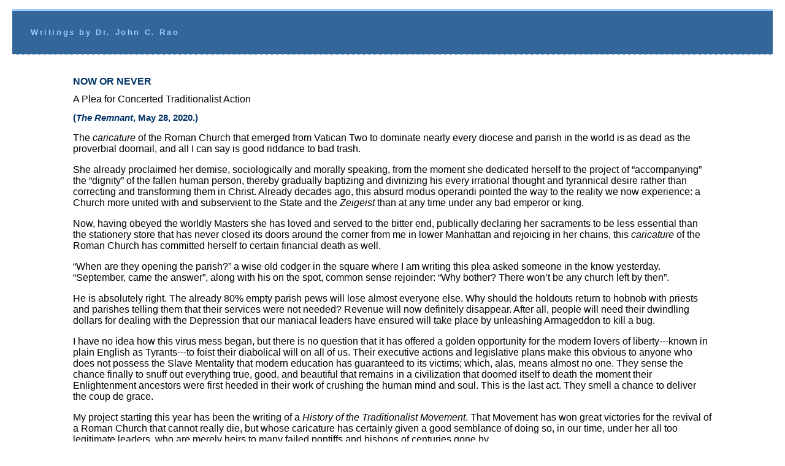

--- FILE ---
content_type: text/html
request_url: http://jcrao.freeshell.org/Now%20or%20Never.html
body_size: 5097
content:
<html>

<head>

        <meta http-equiv="Content-Type" content="text/html; charset=UTF-8">

<link rel="stylesheet" href="style.css" type="text/css" />

<TITLE>Dr. John C. Rao: Now or Never</TITLE>

</head>

<body>

<div id="banner2">

<a href="/">Writings by Dr. John C. Rao</a>

</div>

<div id="content">

  <h1>Now or Never</h1>

  <b2>A Plea for Concerted Traditionalist Action</b2>

<h2>(<cite>The Remnant</cite>, May 28, 2020.)</h2>

<p>The <i>caricature</i> of the Roman Church that emerged from
Vatican Two to dominate nearly every diocese and parish in the
world is as dead as the proverbial doornail, and all I can say is
good riddance to bad trash.</p>

<p>She already proclaimed her demise, sociologically and morally
speaking, from the moment she dedicated herself to the project of
“accompanying” the “dignity” of the fallen human person, thereby
gradually baptizing and divinizing his every irrational thought and
tyrannical desire rather than correcting and transforming them in
Christ. Already decades ago, this absurd modus operandi pointed the
way to the reality we now experience: a Church more united with and
subservient to the State and the <i>Zeigeist</i> than at any time
under any bad emperor or king.
</p>

<p>Now, having obeyed the worldly Masters she has loved and served
to the bitter end, publically declaring her sacraments to be less
essential than the stationery store that has never closed its doors
around the corner from me in lower Manhattan and rejoicing in her
chains, this <i>caricature</i> of the Roman Church has committed
herself to certain financial death as well.</p>

<p>“When are they opening the parish?” a wise old codger in the
square where I am writing this plea asked someone in the know
yesterday. “September, came the answer”, along with his on the
spot, common sense rejoinder: “Why bother? There won’t be any
church left by then”.
</p>

<p>He is absolutely right. The already 80% empty parish pews will
lose almost everyone else. Why should the holdouts return to hobnob
with priests and parishes telling them that their services were not
needed? Revenue will now definitely disappear. After all, people
will need their dwindling dollars for dealing with the Depression
that our maniacal leaders have ensured will take place by
unleashing Armageddon to kill a bug.</p>

<p>I have no idea how this virus mess began, but there is no
question that it has offered a golden opportunity for the modern
lovers of liberty---known in plain English as Tyrants---to foist
their diabolical will on all of us. Their executive actions and
legislative plans make this obvious to anyone who does not possess
the Slave Mentality that modern education has guaranteed to its
victims; which, alas, means almost no one. They sense the chance
finally to snuff out everything true, good, and beautiful that
remains in a civilization that doomed itself to death the moment
their Enlightenment ancestors were first heeded in their work of
crushing the human mind and soul. This is the last act. They smell
a chance to deliver the coup de grace.</p>

<p>My project starting this year has been the writing of
a <i>History of the Traditionalist Movement</i>. That Movement has
won great victories for the revival of a Roman Church that cannot
really die, but whose caricature has certainly given a good
semblance of doing so, in our time, under her all too legitimate
leaders, who are merely heirs to many failed pontiffs and bishops
of centuries gone by.</p>

<p>Nevertheless, I cannot in good conscience, relate the triumphs
of the past while neglecting a duty to urge my fellow
Traditionalists to join together to raise up our moribund Mother in
her present plight. I do so through this four-pronged Plea that is
as simple to state as it will require the greatest self-effacement
and willpower to act upon effectively.</p>

<ol>

<li>Let each segment of the Traditionalist Movement---each “clan”,
to use <i>The Remnant’s</i> terminology—avoid the very
understandable temptation to secure its own particular survival in
this moment of worldwide pandaemonium, and work together as one
unit;

<li>That a Central Committee of representatives of each
Traditionalist “clan” be established---clerical and lay, or lay
supporters alone if there be danger to the priestly fraternities
and congregations concerned----to coordinate intellectual,
spiritual, and practical advice and actions, whether formally or
informally;

<li>That every opportunity be exploited immediately to restore
public worship according to the Traditional Rite, whether they are
permitted by unjust State or episcopal fiat or not;

  <li>That as a symbol of our failure to accept the mass hysteria
around us, we visibly wear a symbol of the Sacred Heart of Christ
instead of the Mask of Oppression.</p>
</ol>

<p>It is now or never. This is the last act in the modern
revolutionary drama and the enemy is determined.</p>

<hr><p><a href = mailto:drjcrao&#64;aol&#46;com>Email Dr. John Rao</a>.

<p>Return to <a href="index.html">main page</a>. </div> </body> </html>


--- FILE ---
content_type: text/css
request_url: http://jcrao.freeshell.org/style.css
body_size: 1500
content:
body {
background:#FFFFFF;
margin:15px 20px 15px 20px;
}

#banner {
background:#336699;
border-bottom:1px dotted #FFF;
border-top:3px solid #99CCFF;
color:#FFF;
font-family:verdana, arial, sans-serif;
font-size:24px;
font-weight:normal;
letter-spacing:.2em; 
padding:20px 20px 20px 30px; 
text-transform:uppercase;
}

#banner a {
color: #FFF;
font-size:24px;
font-weight:normal;
}

#banner2 {
background:#336699;
border-bottom:1px dotted #FFF;
border-top:3px solid #99CCFF;
color:#99CCFF;
font-family:verdana, arial, sans-serif;
font-size:13px;
font-weight:bold;
font-weight:normal;
letter-spacing:.2em; 
line-height:30px;
padding:20px 20px 20px 30px; 
text-transform:none;
}

#banner2 a {
color:#99CCFF;
font-size:13px;
font-weight:bold;
}

.description {
background:#336699;
color:#99CCFF;
font-size:13px;
font-weight:bold;
line-height:30px;
text-transform:none;
}

#content {
background:#fff;
font-family:georgia, verdana, arial, sans-serif;
font-size:16px;
margin-top:35px;
margin-right:8%;
margin-left:8%
}

A { color:#999966; font-family:verdana, arial, sans-serif; font-size:14px; text-decoration:none; font-weight:bold; } 
A:active{ color:#99CC66;  } 
A:hover{ color:#99CC66;  } 
A:link{ color:#999966; } 
A:visited{ color:#999966; } 

h1 { 
color:#003366; 
font-family:verdana, arial; 
font-size:16px; 
font-weight:bold;
text-transform:uppercase;
}

h2 { 
color:#003366; 
font-family:verdana, arial; 
font-size:15px; 
}

h3 { 
color:#003366; 
font-size:13px; 
font-family:verdana, arial; 
}
